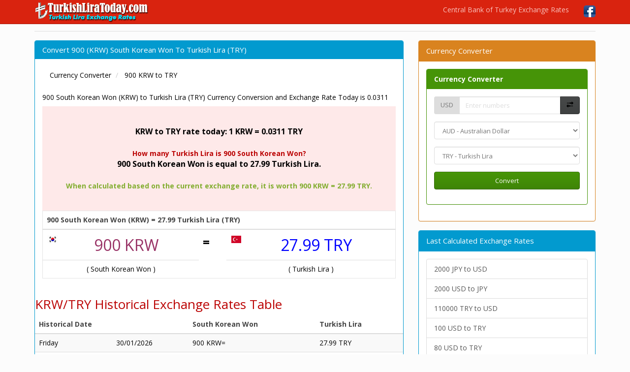

--- FILE ---
content_type: text/html; charset=UTF-8
request_url: https://turkishliratoday.com/convert-900-krw-to-try.html
body_size: 5423
content:
<!DOCTYPE html>
<html xmlns:fb="http://www.facebook.com/2008/fbml" xmlns:og="http://opengraphprotocol.org/schema/" lang="en" prefix="og: http://ogp.me/ns#" >
<head>
<title>Convert 900 KRW to TRY, 900 South Korean Won in Turkish Lira Today</title>
<meta name="description" content="Convert 900 KRW to TRY, Calculate the value of 900 South Korean Won in Turkish Lira Today, How much 900 KRW in TRY"/>
<meta name="keywords" content="900 KRW, TRY, Currency Exchange Today, Exchange Rates, Currency Converter Calculator"/>
<meta charset="utf-8"/>
<meta name="author" content="www.turkishliratoday.com"/>
<meta name="copyright" content="(c) 2017 TurkishLiraToday.com All rights reserved." />
<meta name="robots" content="index,follow" />
<meta name="googlebot" content="index,follow" />
<meta name="robots" content="NOODP"/>
<meta name="classification" content="currency"/>
<meta name="distribution" content="global"/>
<meta name="revisit-after" content="1 days" />
<meta http-equiv="X-UA-Compatible" content="IE=edge">
<meta name="viewport" content="width=device-width, initial-scale=1">
<meta http-equiv="content-language" content="en" />
<meta http-equiv="language" content="en" />
<link rel="canonical" href="https://turkishliratoday.com/convert-900-krw-to-try.html" />
<meta property="fb:app_id" content="1855858637964500" />
<meta property="fb:page_id" content="249243755537133" />
<meta property="og:site_name" content="TurkishLiraToday.com" />
<meta property="og:locale" content="en" />
<meta proprery="og:title" content="Convert 900 KRW to TRY, 900 South Korean Won in Turkish Lira Today" />
<meta proprery="og:description" content="Convert 900 KRW to TRY, Calculate the value of 900 South Korean Won in Turkish Lira Today, How much 900 KRW in TRY" />
<meta property="og:image" content="https://www.turkishliratoday.com/images/turkishliratodaysosyal.jpg" />
<meta property="og:url" content="https://turkishliratoday.com/convert-900-krw-to-try.html"/>
<meta property="og:type" content="website" />
<link href="//fonts.googleapis.com" rel="dns-prefetch" >
<link href="//ajax.googleapis.com" rel="dns-prefetch" >
<link href="//fonts.gstatic.com" rel="dns-prefetch" >
<link href="//adservice.google.com" rel="dns-prefetch">
<link href="//pagead2.googlesyndication.com" rel="dns-prefetch">
<link href="//tpc.googlesyndication.com" rel="dns-prefetch">
<link href="//doubleclick.net" rel="dns-prefetch">
<link href="//googleads.g.doubleclick.net" rel="dns-prefetch">
<link href="//cdnjs.cloudflare.com" rel="dns-prefetch" >
<script src="//ajax.googleapis.com/ajax/libs/jquery/1.11.1/jquery.min.js"></script>
<link rel="stylesheet" href="css/bootstrap.min.css">
<link rel="stylesheet" href="css/style.css">
<link rel="stylesheet" href="css/fx.css">
<script src="./js/conv.php"></script>
<script src="//maxcdn.bootstrapcdn.com/bootstrap/3.2.0/js/bootstrap.min.js"></script>
<!--[if lt IE 9]>
  <script src="https://oss.maxcdn.com/html5shiv/3.7.2/html5shiv.min.js"></script>
  <script src="https://oss.maxcdn.com/respond/1.4.2/respond.min.js"></script>
<![endif]-->
<link rel="shortcut icon" href="/favicon.ico" type="image/x-icon">
<link rel="icon" href="/favicon.ico" type="image/x-icon">
<link rel="apple-touch-icon" sizes="180x180" href="/images/fav/apple-touch-icon.png">
<link rel="icon" type="image/png" href="/images/fav/favicon-32x32.png" sizes="32x32">
<link rel="manifest" href="/images/fav/manifest.json">
<link rel="mask-icon" href="/images/fav/safari-pinned-tab.svg" color="#d55b5b">
<meta name="msapplication-config" content="/images/fav/browserconfig.xml">
<meta name="theme-color" content="#ffffff">
<script async src="https://pagead2.googlesyndication.com/pagead/js/adsbygoogle.js?client=ca-pub-6063517231179034"
     crossorigin="anonymous"></script>
</head>
<body>
<script type="text/javascript">if (top.location!= self.location) {top.location = self.location.href;}</script>
<div class="container">

   <div class="navbar navbar-inverse navbar-fixed-top">
      <div class="container">
        <div class="navbar-header">
          <a class="pull-left" href="https://www.turkishliratoday.com" title="Turkish Lira Today, Turkish Lira Exchange Rates"><img src="images/turkishliratoday.png" class="img-responsive" width="235" height="48" alt="Turkish Lira Today, Turkish Lira Exchange Rates"/></a>
          <button class="navbar-toggle" type="button" data-toggle="collapse" data-target="#navbar-main" title="menu">
            <span class="icon-bar"></span>
            <span class="icon-bar"></span>
            <span class="icon-bar"></span>
          </button>
        </div>
        <div class="navbar-collapse collapse" id="navbar-main">


          <ul class="nav navbar-nav navbar-right">
            <li><a href="central-bank-of-turkey-exchange-rates.php" title="Central Bank Of The Republic Of Turkey Exchange Rates">Central Bank of Turkey Exchange Rates</a></li>
            <li><a href="https://www.facebook.com/turkishliratodaytry/" target="_blank"><img src="images/facebook1.png" alt="TurkishLiraToday.com Turkish Lira Today Facebook Page" width="24" height="24" /></a></li>
 
          </ul>

        </div>
      </div>
    </div>
<br />


<div class="bs-docs-section clearfix">
<div class="row">
  <div class="col-lg-12">
    <div class="page-header">


      
    </div>

<div class="row">

  <div class="col-lg-8">

      <div class="panel panel-info">
        <div class="panel-heading">
          <h1 class="panel-title">Convert 900 (KRW) South Korean Won To Turkish Lira (TRY)</h1>
        </div>
        <div class="panel-body">
<ol itemscope itemtype="http://schema.org/BreadcrumbList" class="breadcrumb">
  <li itemprop="itemListElement" itemscope itemtype="http://schema.org/ListItem">
<a href="https://www.turkishliratoday.com/currency-converter.php" itemprop="item"><span itemprop="name">Currency Converter</span></a>
<meta itemprop="position" content="1" />  
</li>
  <li itemprop="itemListElement" itemscope itemtype="http://schema.org/ListItem" class="active">
   <span itemprop="name">900 KRW to TRY</span>
   <meta itemprop="position" content="2" />
</li>        
</ol>

<p>900 South Korean Won (KRW) to Turkish Lira (TRY) Currency Conversion and Exchange Rate Today is 0.0311</p>



<div class="pbox">KRW to TRY rate today: 1 KRW = 0.0311 TRY
<br><br>
<span class="d-red">How many Turkish Lira is 900 South Korean Won?</span>
<br>
900 South Korean Won is equal to 27.99 Turkish Lira.
<br>
<br>
<span class="d-green">When calculated based on the current exchange rate, it is worth 900 KRW = 27.99 TRY.</span>
</div>
<table class="table article-page">
    <thead>
    <tr>
    <th colspan="3">900 South Korean Won (KRW) =  27.99 Turkish Lira (TRY)</th>
    </tr>
    </thead>
    <tbody>
   <tr>
    <td align="center" class="sayi1"><div class="fx krw"></div>900 KRW</td>
    <td align="center" rowspan="2" valign="top"><span class="Bid value">=</span></td>
    <td align="center" class="sayi2"><div class="fx try"></div>27.99 TRY</td>
  </tr>
  <tr>
    <td align="center">( South Korean Won )</td>
    <td align="center">( Turkish Lira )</td>
  </tr>
  </tbody>
</table>

<div class="row">
<h2 class="d-red huge3">KRW/TRY Historical Exchange Rates Table</h2>

    <table class="table table-striped">
	<thead>
    <th colspan="2">Historical Date</th>
    <th>South Korean Won</th>
    <th>Turkish Lira</th>
    </thead>

   <tr><td>Friday</td><td>30/01/2026</td><td>900 KRW=</td><td>27.99 TRY</td></tr>   <tr><td>Thursday</td><td>29/01/2026</td><td>900 KRW=</td><td>28.17 TRY</td></tr>   <tr><td>Wednesday</td><td>28/01/2026</td><td>900 KRW=</td><td>28.17 TRY</td></tr>   <tr><td>Tuesday</td><td>27/01/2026</td><td>900 KRW=</td><td>27.99 TRY</td></tr>   <tr><td>Monday</td><td>26/01/2026</td><td>900 KRW=</td><td>27.72 TRY</td></tr>   <tr><td>Friday</td><td>23/01/2026</td><td>900 KRW=</td><td>27.54 TRY</td></tr>   <tr><td>Thursday</td><td>22/01/2026</td><td>900 KRW=</td><td>27.45 TRY</td></tr>   <tr><td>Wednesday</td><td>21/01/2026</td><td>900 KRW=</td><td>27.45 TRY</td></tr>   <tr><td>Tuesday</td><td>20/01/2026</td><td>900 KRW=</td><td>27.45 TRY</td></tr>   <tr><td>Monday</td><td>19/01/2026</td><td>900 KRW=</td><td>27.18 TRY</td></tr>
    </table>

</div> 


<div class="alert alert-info convert-form-info" role="alert">
<span class="glyphicon glyphicon-info-sign"></span>Changes in the value of 900 KRW in TRY.</div>


<h3 class="d-red huge3">South Korean Won (KRW) to Turkish Lira (TRY) Cheat Sheet Table</h3>

<p>
Printable Pocket Size South Korean Won to Turkish Lira Currency Table.
</p>

<div class="col-md-6"> 
<table class="table table-striped table-hover table-condensed"> <tbody> 
<tr> <td><abbr title="0.5 South Korean Won = 0.01555 Turkish Lira">0.5 KRW = 0.01555 TRY</abbr></td><tr> <td><abbr title="1 South Korean Won = 0.0311 Turkish Lira">1 KRW = 0.0311 TRY</abbr></td><tr> <td><abbr title="2 South Korean Won = 0.0622 Turkish Lira">2 KRW = 0.0622 TRY</abbr></td><tr> <td><abbr title="3 South Korean Won = 0.0933 Turkish Lira">3 KRW = 0.0933 TRY</abbr></td><tr> <td><abbr title="4 South Korean Won = 0.1244 Turkish Lira">4 KRW = 0.1244 TRY</abbr></td><tr> <td><abbr title="5 South Korean Won = 0.1555 Turkish Lira">5 KRW = 0.1555 TRY</abbr></td><tr> <td><abbr title="6 South Korean Won = 0.1866 Turkish Lira">6 KRW = 0.1866 TRY</abbr></td><tr> <td><abbr title="7 South Korean Won = 0.2177 Turkish Lira">7 KRW = 0.2177 TRY</abbr></td><tr> <td><abbr title="8 South Korean Won = 0.2488 Turkish Lira">8 KRW = 0.2488 TRY</abbr></td><tr> <td><abbr title="9 South Korean Won = 0.2799 Turkish Lira">9 KRW = 0.2799 TRY</abbr></td><tr> <td><abbr title="10 South Korean Won = 0.311 Turkish Lira">10 KRW = 0.311 TRY</abbr></td><tr> <td><abbr title="15 South Korean Won = 0.4665 Turkish Lira">15 KRW = 0.4665 TRY</abbr></td><tr> <td><abbr title="20 South Korean Won = 0.622 Turkish Lira">20 KRW = 0.622 TRY</abbr></td><tr> <td><abbr title="25 South Korean Won = 0.7775 Turkish Lira">25 KRW = 0.7775 TRY</abbr></td><tr> <td><abbr title="30 South Korean Won = 0.933 Turkish Lira">30 KRW = 0.933 TRY</abbr></td><tr> <td><abbr title="40 South Korean Won = 1.244 Turkish Lira">40 KRW = 1.244 TRY</abbr></td><tr> <td><abbr title="50 South Korean Won = 1.555 Turkish Lira">50 KRW = 1.555 TRY</abbr></td><tr> <td><abbr title="60 South Korean Won = 1.866 Turkish Lira">60 KRW = 1.866 TRY</abbr></td><tr> <td><abbr title="70 South Korean Won = 2.177 Turkish Lira">70 KRW = 2.177 TRY</abbr></td><tr> <td><abbr title="75 South Korean Won = 2.3325 Turkish Lira">75 KRW = 2.3325 TRY</abbr></td><tr> <td><abbr title="80 South Korean Won = 2.488 Turkish Lira">80 KRW = 2.488 TRY</abbr></td><tr> <td><abbr title="90 South Korean Won = 2.799 Turkish Lira">90 KRW = 2.799 TRY</abbr></td></tbody> </table> 
</div> 

<div class="col-md-6">
<table class="table table-striped table-hover table-condensed"> <tbody> 
<tr> <td><abbr title="100 South Korean Won = 3.11 Turkish Lira">100 KRW = 3.11 TRY</abbr></td><tr> <td><abbr title="150 South Korean Won = 4.665 Turkish Lira">150 KRW = 4.665 TRY</abbr></td><tr> <td><abbr title="200 South Korean Won = 6.22 Turkish Lira">200 KRW = 6.22 TRY</abbr></td><tr> <td><abbr title="250 South Korean Won = 7.775 Turkish Lira">250 KRW = 7.775 TRY</abbr></td><tr> <td><abbr title="300 South Korean Won = 9.33 Turkish Lira">300 KRW = 9.33 TRY</abbr></td><tr> <td><abbr title="400 South Korean Won = 12.44 Turkish Lira">400 KRW = 12.44 TRY</abbr></td><tr> <td><abbr title="500 South Korean Won = 15.55 Turkish Lira">500 KRW = 15.55 TRY</abbr></td><tr> <td><abbr title="600 South Korean Won = 18.66 Turkish Lira">600 KRW = 18.66 TRY</abbr></td><tr> <td><abbr title="700 South Korean Won = 21.77 Turkish Lira">700 KRW = 21.77 TRY</abbr></td><tr> <td><abbr title="800 South Korean Won = 24.88 Turkish Lira">800 KRW = 24.88 TRY</abbr></td><tr> <td><abbr title="900 South Korean Won = 27.99 Turkish Lira">900 KRW = 27.99 TRY</abbr></td><tr> <td><abbr title="1000 South Korean Won = 31.1 Turkish Lira">1000 KRW = 31.1 TRY</abbr></td><tr> <td><abbr title="1500 South Korean Won = 46.65 Turkish Lira">1500 KRW = 46.65 TRY</abbr></td><tr> <td><abbr title="2000 South Korean Won = 62.2 Turkish Lira">2000 KRW = 62.2 TRY</abbr></td><tr> <td><abbr title="2500 South Korean Won = 77.75 Turkish Lira">2500 KRW = 77.75 TRY</abbr></td><tr> <td><abbr title="3000 South Korean Won = 93.3 Turkish Lira">3000 KRW = 93.3 TRY</abbr></td><tr> <td><abbr title="3500 South Korean Won = 108.85 Turkish Lira">3500 KRW = 108.85 TRY</abbr></td><tr> <td><abbr title="4000 South Korean Won = 124.4 Turkish Lira">4000 KRW = 124.4 TRY</abbr></td><tr> <td><abbr title="4500 South Korean Won = 139.95 Turkish Lira">4500 KRW = 139.95 TRY</abbr></td><tr> <td><abbr title="5000 South Korean Won = 155.5 Turkish Lira">5000 KRW = 155.5 TRY</abbr></td><tr> <td><abbr title="10000 South Korean Won = 311 Turkish Lira">10000 KRW = 311 TRY</abbr></td><tr> <td><abbr title="15000 South Korean Won = 466.5 Turkish Lira">15000 KRW = 466.5 TRY</abbr></td></tbody> </table>
</div> 

<div>
You can print out and cut this "currency table" also known as currency 'cheat sheet' for travellers and tourists. During your travel you can compare currency amounts in foreign currency with your own home currency and you will not need any calculator or mobile app get an idea of how much you will pay for a product or service.
</div>


<hr />


        </div>
      </div>


  </div>
  <div class="col-lg-4">


<div class="panel panel-danger">
	<div class="panel-heading">
	  <span class="panel-title">Currency Converter</span>
	</div>
	<div class="panel-body">
<form data-toggle="validator" role="form" action="convert.php" method="post" onsubmit="return validateForm()">
<div class="panel panel-success">
	<div class="panel-heading"><a href="currency-converter.php" class="whiteTitle">Currency Converter</a>
	</div>
	<div class="panel-body">
		<div class="form-group">
    		<div class="input-group">
    			<div class="input-group-addon" id="currency-code">USD</div>
    			<input id="lg" type="hidden" value="en">
    			<input id="base_host" type="hidden" value="www.turkishliratoday.com">
    			<input class="form-control" id="value" name="value" type="text" value="" placeholder="Enter numbers" required onkeypress='validateInput(event)'>
    			<span class="input-group-btn">
    				<button id="swap" class="btn btn-default" type="button" title="swap"><span class="glyphicon glyphicon-transfer"></span></button>
    			</span>
    		</div>
    	</div>
		<div class="form-group">
    		<select class="form-control" name="from" id="from">
    			<optgroup label="Currencies">
<option value="AUD">AUD - Australian Dollar</option><option value="BRL">BRL - Brazilian Real</option><option value="GBP">GBP - British Pound</option><option value="BGN">BGN - Bulgarian Lev</option><option value="CAD">CAD - Canadian Dollar</option><option value="CYP">CYP - Cyprus Pound</option><option value="CZK">CZK - Czech Republic Koruna</option><option value="DKK">DKK - Danish Krone</option><option value="EEK">EEK - Estonian Kroon (EEK)</option><option value="EUR">EUR - Euro</option><option value="HKD">HKD - Hong Kong Dollar</option><option value="HUF">HUF - Hungarian Forint</option><option value="INR">INR - Indian Rupee</option><option value="IDR">IDR - Indonesian Rupiah</option><option value="ILS">ILS - Israeli Shekel</option><option value="JPY">JPY - Japanese Yen</option><option value="MYR">MYR - Malaysian Ringgit</option><option value="MTL">MTL - Maltese Lira</option><option value="NZD">NZD - New Zealand Dollar</option><option value="NOK">NOK - Norwegian Krone</option><option value="PHP">PHP - Philippine Peso</option><option value="PLN">PLN - Polish Zloty</option><option value="RON">RON - Romanian Leu</option><option value="RUB">RUB - Russian Ruble</option><option value="SGD">SGD - Singapore Dollar</option><option value="SKK">SKK - Slovak Koruna</option><option value="ZAR">ZAR - South African Rand</option><option value="KRW">KRW - South Korean Won</option><option value="SEK">SEK - Swedish Krona</option><option value="CHF">CHF - Swiss Franc</option><option value="THB">THB - Thai Baht</option><option value="TRY">TRY - Turkish Lira</option><option value="USD">USD - US Dollar</option><option value="CNY">CNY - Yuan (Chinese) Renminbi</option> 

</optgroup>
    		</select>
	    </div>
	    <div class="form-group">
	    	<select class="form-control" name="to" id="to">
	    		<optgroup label="Currencies">
<option value="AUD">AUD - Australian Dollar</option><option value="BRL">BRL - Brazilian Real</option><option value="GBP">GBP - British Pound</option><option value="BGN">BGN - Bulgarian Lev</option><option value="CAD">CAD - Canadian Dollar</option><option value="CYP">CYP - Cyprus Pound</option><option value="CZK">CZK - Czech Republic Koruna</option><option value="DKK">DKK - Danish Krone</option><option value="EEK">EEK - Estonian Kroon (EEK)</option><option value="EUR">EUR - Euro</option><option value="HKD">HKD - Hong Kong Dollar</option><option value="HUF">HUF - Hungarian Forint</option><option value="INR">INR - Indian Rupee</option><option value="IDR">IDR - Indonesian Rupiah</option><option value="ILS">ILS - Israeli Shekel</option><option value="JPY">JPY - Japanese Yen</option><option value="MYR">MYR - Malaysian Ringgit</option><option value="MTL">MTL - Maltese Lira</option><option value="NZD">NZD - New Zealand Dollar</option><option value="NOK">NOK - Norwegian Krone</option><option value="PHP">PHP - Philippine Peso</option><option value="PLN">PLN - Polish Zloty</option><option value="RON">RON - Romanian Leu</option><option value="RUB">RUB - Russian Ruble</option><option value="SGD">SGD - Singapore Dollar</option><option value="SKK">SKK - Slovak Koruna</option><option value="ZAR">ZAR - South African Rand</option><option value="KRW">KRW - South Korean Won</option><option value="SEK">SEK - Swedish Krona</option><option value="CHF">CHF - Swiss Franc</option><option value="THB">THB - Thai Baht</option><option value="TRY" selected>TRY - Turkish Lira</option><option value="USD">USD - US Dollar</option><option value="CNY">CNY - Yuan (Chinese) Renminbi</option> 
	    		</optgroup>
	    	</select>
	    </div>
	    <div class="form-group">
	    	<button id="convert" class="btn btn-block btn-success">Convert</button>
	    </div>
	</div>
</div>
</form>
<script type="text/javascript">
function validateForm()
{
     var myRegex = /^(\s*|\d+)$/

      if(!myRegex.test(document.getElementById("value").value))
      {
            alert("Please enter only numbers");
            return false;
       }
       return true;
}
    
document.getElementById("from").addEventListener("change",function(e){e.preventDefault(),document.getElementById("currency-code").innerHTML=this.value}),document.getElementById("swap").addEventListener("click",function(e){e.preventDefault();var t=document.getElementById("from"),n=document.getElementById("to"),o=t.getElementsByTagName("option")[t.selectedIndex].value,d=t.getElementsByTagName("option")[t.selectedIndex].innerHTML,m=n.getElementsByTagName("option")[n.selectedIndex].value,l=n.getElementsByTagName("option")[n.selectedIndex].innerHTML;t.getElementsByTagName("option")[t.selectedIndex].value=m,t.getElementsByTagName("option")[t.selectedIndex].innerHTML=l,n.getElementsByTagName("option")[n.selectedIndex].value=o,n.getElementsByTagName("option")[n.selectedIndex].innerHTML=d,document.getElementById("currency-code").innerHTML=m});</script>
	</div>
 </div><div class="panel panel-info">
	<div class="panel-heading">
	  <span class="panel-title">Last Calculated Exchange Rates</span>
	</div>
	<div class="panel-body">
<div class="list-group">
<a href="convert-2000-jpy-to-usd.html" class="list-group-item" title="Convert 2000 JPY to USD">2000 JPY to USD</a><a href="convert-2000-usd-to-jpy.html" class="list-group-item" title="Convert 2000 USD to JPY">2000 USD to JPY</a><a href="convert-110000-try-to-usd.html" class="list-group-item" title="Convert 110000 TRY to USD">110000 TRY to USD</a><a href="convert-100-usd-to-try.html" class="list-group-item" title="Convert 100 USD to TRY">100 USD to TRY</a><a href="convert-80-usd-to-try.html" class="list-group-item" title="Convert 80 USD to TRY">80 USD to TRY</a><a href="convert-80-aud-to-try.html" class="list-group-item" title="Convert 80 AUD to TRY">80 AUD to TRY</a><a href="convert-150-try-to-usd.html" class="list-group-item" title="Convert 150 TRY to USD">150 TRY to USD</a><a href="convert-918-gbp-to-try.html" class="list-group-item" title="Convert 918 GBP to TRY">918 GBP to TRY</a><a href="convert-1000-aud-to-usd.html" class="list-group-item" title="Convert 1000 AUD to USD">1000 AUD to USD</a><a href="convert-1000-try-to-aud.html" class="list-group-item" title="Convert 1000 TRY to AUD">1000 TRY to AUD</a><a href="convert-10000-eur-to-try.html" class="list-group-item" title="Convert 10000 EUR to TRY">10000 EUR to TRY</a><a href="convert-123804-usd-to-try.html" class="list-group-item" title="Convert 123804 USD to TRY">123804 USD to TRY</a><a href="convert-123804-aud-to-try.html" class="list-group-item" title="Convert 123804 AUD to TRY">123804 AUD to TRY</a><a href="convert-205-aud-to-try.html" class="list-group-item" title="Convert 205 AUD to TRY">205 AUD to TRY</a><a href="convert-15-gbp-to-try.html" class="list-group-item" title="Convert 15 GBP to TRY">15 GBP to TRY</a><a href="convert-10-gbp-to-try.html" class="list-group-item" title="Convert 10 GBP to TRY">10 GBP to TRY</a><a href="convert-20000-try-to-usd.html" class="list-group-item" title="Convert 20000 TRY to USD">20000 TRY to USD</a><a href="convert-80-usd-to-try.html" class="list-group-item" title="Convert 80 USD to TRY">80 USD to TRY</a><a href="convert-3-aud-to-try.html" class="list-group-item" title="Convert 3 AUD to TRY">3 AUD to TRY</a><a href="convert-62000-try-to-usd.html" class="list-group-item" title="Convert 62000 TRY to USD">62000 TRY to USD</a></div>

	</div>
 </div>


  </div>

</div>





  </div>
</div>
</div>


<hr />

      <footer>
        <div class="row">
          <div class="col-lg-12">

            <p><a href="currency-converter.php" title="Currency Converter"><b>Currency Converter</b></a><em> | </em> <a href="central-bank-of-turkey-exchange-rates.php" title="Central Bank Of The Republic Of Turkey Exchange Rates"><b>Central Bank of Turkey Exchange Rates</b></a> <em> | </em> <a href="legal-disclaimer.php" rel="nofollow">Legal Disclaimer</a><em> | </em> <a href="privacy-policy.php" rel="nofollow">Privacy Policy</a><em> | </em> <a href="contact.php" rel="nofollow">Contact</a>

			
			</p>

            
            <p><div class="copyright">
                <span>All rights reserved for <a href="https://www.turkishliratoday.com">Turkish Lira Today</a> 2017 - 2026 <i class="fa fa-copyright"></i></span>
            </div></p>
         </div>
        </div>

      </footer>


    </div>


    <script src="./js/custom.js"></script>
  </body>
</html>

--- FILE ---
content_type: text/html; charset=utf-8
request_url: https://www.google.com/recaptcha/api2/aframe
body_size: 266
content:
<!DOCTYPE HTML><html><head><meta http-equiv="content-type" content="text/html; charset=UTF-8"></head><body><script nonce="nhuCnCd7JBEIJzkEbbpMGA">/** Anti-fraud and anti-abuse applications only. See google.com/recaptcha */ try{var clients={'sodar':'https://pagead2.googlesyndication.com/pagead/sodar?'};window.addEventListener("message",function(a){try{if(a.source===window.parent){var b=JSON.parse(a.data);var c=clients[b['id']];if(c){var d=document.createElement('img');d.src=c+b['params']+'&rc='+(localStorage.getItem("rc::a")?sessionStorage.getItem("rc::b"):"");window.document.body.appendChild(d);sessionStorage.setItem("rc::e",parseInt(sessionStorage.getItem("rc::e")||0)+1);localStorage.setItem("rc::h",'1769941323217');}}}catch(b){}});window.parent.postMessage("_grecaptcha_ready", "*");}catch(b){}</script></body></html>

--- FILE ---
content_type: text/css
request_url: https://turkishliratoday.com/css/fx.css
body_size: 596
content:
.fx,.fx1,.fx2{float:left;background-image:url(https://www.turkishliratoday.com/images/fx.png);width:20px;height:15px;background-repeat:no-repeat}.fx{margin-top:4px}.fx1{margin-left:16px;margin-top:3px;padding:0}.fx2,.fx{margin-left:2px;padding:0}.aed{background-position:0 0}.ang{background-position:0 -16px}.ars{background-position:0 -32px}.aud{background-position:0 -48px}.bdt{background-position:0 -64px}.bgn{background-position:0 -80px}.bhd{background-position:0 -96px}.bnd{background-position:0 -112px}.bob{background-position:0 -128px}.brl{background-position:0 -144px}.bwp{background-position:0 -160px}.cad{background-position:0 -176px}.chf{background-position:0 -192px}.clp{background-position:0 -208px}.cny{background-position:0 -224px}.cop{background-position:0 -240px}.crc{background-position:0 -256px}.czk{background-position:0 -272px}.dkk{background-position:0 -288px}.dop{background-position:0 -304px}.dzd{background-position:0 -320px}.eek{background-position:0 -336px}.egp{background-position:0 -352px}.eur{background-position:0 -368px}.fjd{background-position:0 -384px}.gbp{background-position:0 -400px}.hkd{background-position:0 -416px}.hnl{background-position:0 -432px}.hrk{background-position:0 -448px}.huf{background-position:0 -464px}.idr{background-position:0 -480px}.ils{background-position:0 -496px}.inr{background-position:0 -512px}.isk{background-position:0 -528px}.jod{background-position:0 -544px}.jpy{background-position:0 -560px}.kes{background-position:0 -576px}.krw{background-position:0 -592px}.kwd{background-position:0 -608px}.kyd{background-position:0 -624px}.kzt{background-position:0 -640px}.lbp{background-position:0 -656px}.lkr{background-position:0 -672px}.ltl{background-position:0 -688px}.lvl{background-position:0 -704px}.mad{background-position:0 -720px}.mdl{background-position:0 -736px}.mkd{background-position:0 -752px}.mur{background-position:0 -768px}.mvr{background-position:0 -784px}.mxn{background-position:0 -800px}.myr{background-position:0 -816px}.nad{background-position:0 -832px}.ngn{background-position:0 -848px}.nio{background-position:0 -864px}.nok{background-position:0 -880px}.npr{background-position:0 -896px}.nzd{background-position:0 -912px}.omr{background-position:0 -928px}.pen{background-position:0 -944px}.pgk{background-position:0 -960px}.php{background-position:0 -976px}.pkr{background-position:0 -992px}.pln{background-position:0 -1008px}.pyg{background-position:0 -1024px}.qar{background-position:0 -1040px}.ron{background-position:0 -1056px}.rsd{background-position:0 -1072px}.rub{background-position:0 -1088px}.sar{background-position:0 -1104px}.scr{background-position:0 -1120px}.sek{background-position:0 -1136px}.sgd{background-position:0 -1152px}.skk{background-position:0 -1168px}.sll{background-position:0 -1184px}.svc{background-position:0 -1200px}.thb{background-position:0 -1216px}.tnd{background-position:0 -1232px}.try{background-position:0 -1248px}.ttd{background-position:0 -1264px}.twd{background-position:0 -1280px}.tzs{background-position:0 -1296px}.uah{background-position:0 -1312px}.ugx{background-position:0 -1328px}.usd{background-position:0 -1344px}.uyu{background-position:0 -1360px}.uzs{background-position:0 -1376px}.vef{background-position:0 -1392px}.vnd{background-position:0 -1408px}.xof{background-position:0 -1424px}.yer{background-position:0 -1440px}.zar{background-position:0 -1456px}.zmk{background-position:0 -1472px}.iqd{background-position:0 -1488px}